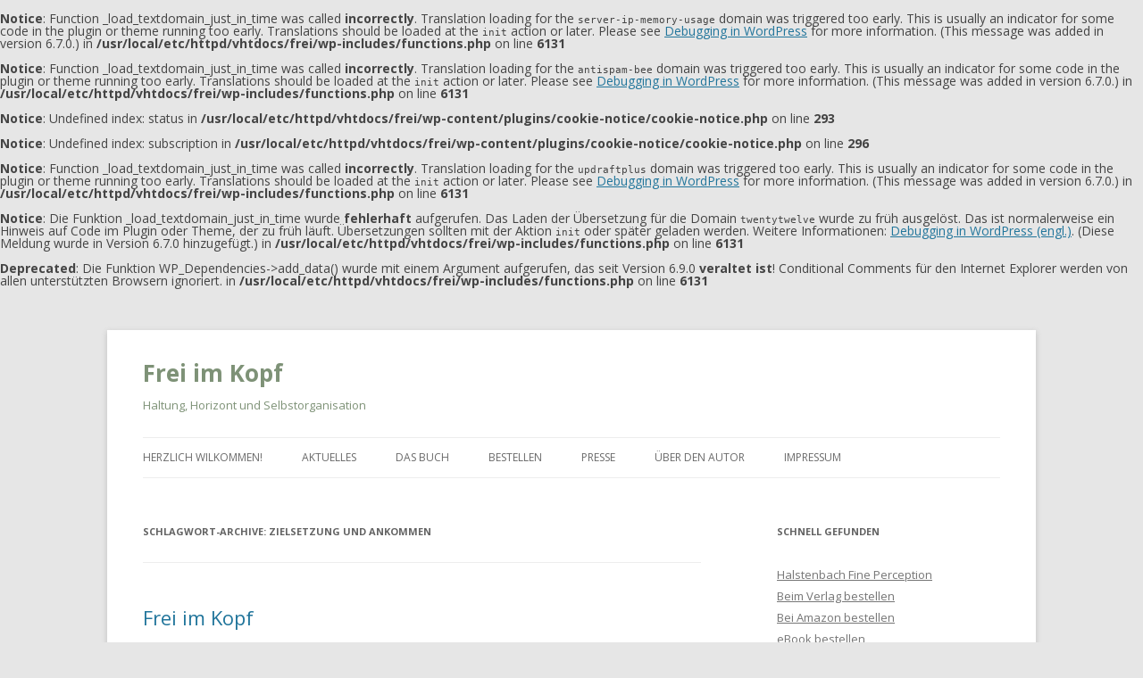

--- FILE ---
content_type: text/html; charset=UTF-8
request_url: http://www.frei-im-kopf.net/tag/zielsetzung-und-ankommen/
body_size: 143501
content:
<br />
<b>Notice</b>:  Function _load_textdomain_just_in_time was called <strong>incorrectly</strong>. Translation loading for the <code>server-ip-memory-usage</code> domain was triggered too early. This is usually an indicator for some code in the plugin or theme running too early. Translations should be loaded at the <code>init</code> action or later. Please see <a href="https://developer.wordpress.org/advanced-administration/debug/debug-wordpress/">Debugging in WordPress</a> for more information. (This message was added in version 6.7.0.) in <b>/usr/local/etc/httpd/vhtdocs/frei/wp-includes/functions.php</b> on line <b>6131</b><br />
<br />
<b>Notice</b>:  Function _load_textdomain_just_in_time was called <strong>incorrectly</strong>. Translation loading for the <code>antispam-bee</code> domain was triggered too early. This is usually an indicator for some code in the plugin or theme running too early. Translations should be loaded at the <code>init</code> action or later. Please see <a href="https://developer.wordpress.org/advanced-administration/debug/debug-wordpress/">Debugging in WordPress</a> for more information. (This message was added in version 6.7.0.) in <b>/usr/local/etc/httpd/vhtdocs/frei/wp-includes/functions.php</b> on line <b>6131</b><br />
<br />
<b>Notice</b>:  Undefined index: status in <b>/usr/local/etc/httpd/vhtdocs/frei/wp-content/plugins/cookie-notice/cookie-notice.php</b> on line <b>293</b><br />
<br />
<b>Notice</b>:  Undefined index: subscription in <b>/usr/local/etc/httpd/vhtdocs/frei/wp-content/plugins/cookie-notice/cookie-notice.php</b> on line <b>296</b><br />
<br />
<b>Notice</b>:  Function _load_textdomain_just_in_time was called <strong>incorrectly</strong>. Translation loading for the <code>updraftplus</code> domain was triggered too early. This is usually an indicator for some code in the plugin or theme running too early. Translations should be loaded at the <code>init</code> action or later. Please see <a href="https://developer.wordpress.org/advanced-administration/debug/debug-wordpress/">Debugging in WordPress</a> for more information. (This message was added in version 6.7.0.) in <b>/usr/local/etc/httpd/vhtdocs/frei/wp-includes/functions.php</b> on line <b>6131</b><br />
<br />
<b>Notice</b>:  Die Funktion _load_textdomain_just_in_time wurde <strong>fehlerhaft</strong> aufgerufen. Das Laden der Übersetzung für die Domain <code>twentytwelve</code> wurde zu früh ausgelöst. Das ist normalerweise ein Hinweis auf Code im Plugin oder Theme, der zu früh läuft. Übersetzungen sollten mit der Aktion <code>init</code> oder später geladen werden. Weitere Informationen: <a href="https://developer.wordpress.org/advanced-administration/debug/debug-wordpress/">Debugging in WordPress (engl.)</a>. (Diese Meldung wurde in Version 6.7.0 hinzugefügt.) in <b>/usr/local/etc/httpd/vhtdocs/frei/wp-includes/functions.php</b> on line <b>6131</b><br />
<!DOCTYPE html>
<!--[if IE 7]>
<html class="ie ie7" lang="de">
<![endif]-->
<!--[if IE 8]>
<html class="ie ie8" lang="de">
<![endif]-->
<!--[if !(IE 7) & !(IE 8)]><!-->
<html lang="de">
<!--<![endif]-->
<head>
<meta charset="UTF-8" />
<meta name="viewport" content="width=device-width" />
<title>Zielsetzung und Ankommen | Frei im Kopf</title>
<link rel="profile" href="https://gmpg.org/xfn/11" />
<link rel="pingback" href="http://www.frei-im-kopf.net/xmlrpc.php">
<!--[if lt IE 9]>
<script src="http://www.frei-im-kopf.net/wp-content/themes/twentytwelve/js/html5.js?ver=3.7.0" type="text/javascript"></script>
<![endif]-->
<br />
<b>Deprecated</b>:  Die Funktion WP_Dependencies-&gt;add_data() wurde mit einem Argument aufgerufen, das seit Version 6.9.0 <strong>veraltet ist</strong>! Conditional Comments für den Internet Explorer werden von allen unterstützten Browsern ignoriert. in <b>/usr/local/etc/httpd/vhtdocs/frei/wp-includes/functions.php</b> on line <b>6131</b><br />
<meta name='robots' content='max-image-preview:large' />
<link rel='dns-prefetch' href='//www.frei-im-kopf.net' />
<link rel='dns-prefetch' href='//fonts.googleapis.com' />
<link href='https://fonts.gstatic.com' crossorigin rel='preconnect' />
<link rel="alternate" type="application/rss+xml" title="Frei im Kopf &raquo; Feed" href="http://www.frei-im-kopf.net/feed/" />
<link rel="alternate" type="application/rss+xml" title="Frei im Kopf &raquo; Kommentar-Feed" href="http://www.frei-im-kopf.net/comments/feed/" />
<link rel="alternate" type="application/rss+xml" title="Frei im Kopf &raquo; Zielsetzung und Ankommen Schlagwort-Feed" href="http://www.frei-im-kopf.net/tag/zielsetzung-und-ankommen/feed/" />
<style id='wp-img-auto-sizes-contain-inline-css' type='text/css'>
img:is([sizes=auto i],[sizes^="auto," i]){contain-intrinsic-size:3000px 1500px}
/*# sourceURL=wp-img-auto-sizes-contain-inline-css */
</style>
<style id='wp-emoji-styles-inline-css' type='text/css'>

	img.wp-smiley, img.emoji {
		display: inline !important;
		border: none !important;
		box-shadow: none !important;
		height: 1em !important;
		width: 1em !important;
		margin: 0 0.07em !important;
		vertical-align: -0.1em !important;
		background: none !important;
		padding: 0 !important;
	}
/*# sourceURL=wp-emoji-styles-inline-css */
</style>
<style id='wp-block-library-inline-css' type='text/css'>
:root{--wp-block-synced-color:#7a00df;--wp-block-synced-color--rgb:122,0,223;--wp-bound-block-color:var(--wp-block-synced-color);--wp-editor-canvas-background:#ddd;--wp-admin-theme-color:#007cba;--wp-admin-theme-color--rgb:0,124,186;--wp-admin-theme-color-darker-10:#006ba1;--wp-admin-theme-color-darker-10--rgb:0,107,160.5;--wp-admin-theme-color-darker-20:#005a87;--wp-admin-theme-color-darker-20--rgb:0,90,135;--wp-admin-border-width-focus:2px}@media (min-resolution:192dpi){:root{--wp-admin-border-width-focus:1.5px}}.wp-element-button{cursor:pointer}:root .has-very-light-gray-background-color{background-color:#eee}:root .has-very-dark-gray-background-color{background-color:#313131}:root .has-very-light-gray-color{color:#eee}:root .has-very-dark-gray-color{color:#313131}:root .has-vivid-green-cyan-to-vivid-cyan-blue-gradient-background{background:linear-gradient(135deg,#00d084,#0693e3)}:root .has-purple-crush-gradient-background{background:linear-gradient(135deg,#34e2e4,#4721fb 50%,#ab1dfe)}:root .has-hazy-dawn-gradient-background{background:linear-gradient(135deg,#faaca8,#dad0ec)}:root .has-subdued-olive-gradient-background{background:linear-gradient(135deg,#fafae1,#67a671)}:root .has-atomic-cream-gradient-background{background:linear-gradient(135deg,#fdd79a,#004a59)}:root .has-nightshade-gradient-background{background:linear-gradient(135deg,#330968,#31cdcf)}:root .has-midnight-gradient-background{background:linear-gradient(135deg,#020381,#2874fc)}:root{--wp--preset--font-size--normal:16px;--wp--preset--font-size--huge:42px}.has-regular-font-size{font-size:1em}.has-larger-font-size{font-size:2.625em}.has-normal-font-size{font-size:var(--wp--preset--font-size--normal)}.has-huge-font-size{font-size:var(--wp--preset--font-size--huge)}.has-text-align-center{text-align:center}.has-text-align-left{text-align:left}.has-text-align-right{text-align:right}.has-fit-text{white-space:nowrap!important}#end-resizable-editor-section{display:none}.aligncenter{clear:both}.items-justified-left{justify-content:flex-start}.items-justified-center{justify-content:center}.items-justified-right{justify-content:flex-end}.items-justified-space-between{justify-content:space-between}.screen-reader-text{border:0;clip-path:inset(50%);height:1px;margin:-1px;overflow:hidden;padding:0;position:absolute;width:1px;word-wrap:normal!important}.screen-reader-text:focus{background-color:#ddd;clip-path:none;color:#444;display:block;font-size:1em;height:auto;left:5px;line-height:normal;padding:15px 23px 14px;text-decoration:none;top:5px;width:auto;z-index:100000}html :where(.has-border-color){border-style:solid}html :where([style*=border-top-color]){border-top-style:solid}html :where([style*=border-right-color]){border-right-style:solid}html :where([style*=border-bottom-color]){border-bottom-style:solid}html :where([style*=border-left-color]){border-left-style:solid}html :where([style*=border-width]){border-style:solid}html :where([style*=border-top-width]){border-top-style:solid}html :where([style*=border-right-width]){border-right-style:solid}html :where([style*=border-bottom-width]){border-bottom-style:solid}html :where([style*=border-left-width]){border-left-style:solid}html :where(img[class*=wp-image-]){height:auto;max-width:100%}:where(figure){margin:0 0 1em}html :where(.is-position-sticky){--wp-admin--admin-bar--position-offset:var(--wp-admin--admin-bar--height,0px)}@media screen and (max-width:600px){html :where(.is-position-sticky){--wp-admin--admin-bar--position-offset:0px}}

/*# sourceURL=wp-block-library-inline-css */
</style><style id='global-styles-inline-css' type='text/css'>
:root{--wp--preset--aspect-ratio--square: 1;--wp--preset--aspect-ratio--4-3: 4/3;--wp--preset--aspect-ratio--3-4: 3/4;--wp--preset--aspect-ratio--3-2: 3/2;--wp--preset--aspect-ratio--2-3: 2/3;--wp--preset--aspect-ratio--16-9: 16/9;--wp--preset--aspect-ratio--9-16: 9/16;--wp--preset--color--black: #000000;--wp--preset--color--cyan-bluish-gray: #abb8c3;--wp--preset--color--white: #fff;--wp--preset--color--pale-pink: #f78da7;--wp--preset--color--vivid-red: #cf2e2e;--wp--preset--color--luminous-vivid-orange: #ff6900;--wp--preset--color--luminous-vivid-amber: #fcb900;--wp--preset--color--light-green-cyan: #7bdcb5;--wp--preset--color--vivid-green-cyan: #00d084;--wp--preset--color--pale-cyan-blue: #8ed1fc;--wp--preset--color--vivid-cyan-blue: #0693e3;--wp--preset--color--vivid-purple: #9b51e0;--wp--preset--color--blue: #21759b;--wp--preset--color--dark-gray: #444;--wp--preset--color--medium-gray: #9f9f9f;--wp--preset--color--light-gray: #e6e6e6;--wp--preset--gradient--vivid-cyan-blue-to-vivid-purple: linear-gradient(135deg,rgb(6,147,227) 0%,rgb(155,81,224) 100%);--wp--preset--gradient--light-green-cyan-to-vivid-green-cyan: linear-gradient(135deg,rgb(122,220,180) 0%,rgb(0,208,130) 100%);--wp--preset--gradient--luminous-vivid-amber-to-luminous-vivid-orange: linear-gradient(135deg,rgb(252,185,0) 0%,rgb(255,105,0) 100%);--wp--preset--gradient--luminous-vivid-orange-to-vivid-red: linear-gradient(135deg,rgb(255,105,0) 0%,rgb(207,46,46) 100%);--wp--preset--gradient--very-light-gray-to-cyan-bluish-gray: linear-gradient(135deg,rgb(238,238,238) 0%,rgb(169,184,195) 100%);--wp--preset--gradient--cool-to-warm-spectrum: linear-gradient(135deg,rgb(74,234,220) 0%,rgb(151,120,209) 20%,rgb(207,42,186) 40%,rgb(238,44,130) 60%,rgb(251,105,98) 80%,rgb(254,248,76) 100%);--wp--preset--gradient--blush-light-purple: linear-gradient(135deg,rgb(255,206,236) 0%,rgb(152,150,240) 100%);--wp--preset--gradient--blush-bordeaux: linear-gradient(135deg,rgb(254,205,165) 0%,rgb(254,45,45) 50%,rgb(107,0,62) 100%);--wp--preset--gradient--luminous-dusk: linear-gradient(135deg,rgb(255,203,112) 0%,rgb(199,81,192) 50%,rgb(65,88,208) 100%);--wp--preset--gradient--pale-ocean: linear-gradient(135deg,rgb(255,245,203) 0%,rgb(182,227,212) 50%,rgb(51,167,181) 100%);--wp--preset--gradient--electric-grass: linear-gradient(135deg,rgb(202,248,128) 0%,rgb(113,206,126) 100%);--wp--preset--gradient--midnight: linear-gradient(135deg,rgb(2,3,129) 0%,rgb(40,116,252) 100%);--wp--preset--font-size--small: 13px;--wp--preset--font-size--medium: 20px;--wp--preset--font-size--large: 36px;--wp--preset--font-size--x-large: 42px;--wp--preset--spacing--20: 0.44rem;--wp--preset--spacing--30: 0.67rem;--wp--preset--spacing--40: 1rem;--wp--preset--spacing--50: 1.5rem;--wp--preset--spacing--60: 2.25rem;--wp--preset--spacing--70: 3.38rem;--wp--preset--spacing--80: 5.06rem;--wp--preset--shadow--natural: 6px 6px 9px rgba(0, 0, 0, 0.2);--wp--preset--shadow--deep: 12px 12px 50px rgba(0, 0, 0, 0.4);--wp--preset--shadow--sharp: 6px 6px 0px rgba(0, 0, 0, 0.2);--wp--preset--shadow--outlined: 6px 6px 0px -3px rgb(255, 255, 255), 6px 6px rgb(0, 0, 0);--wp--preset--shadow--crisp: 6px 6px 0px rgb(0, 0, 0);}:where(.is-layout-flex){gap: 0.5em;}:where(.is-layout-grid){gap: 0.5em;}body .is-layout-flex{display: flex;}.is-layout-flex{flex-wrap: wrap;align-items: center;}.is-layout-flex > :is(*, div){margin: 0;}body .is-layout-grid{display: grid;}.is-layout-grid > :is(*, div){margin: 0;}:where(.wp-block-columns.is-layout-flex){gap: 2em;}:where(.wp-block-columns.is-layout-grid){gap: 2em;}:where(.wp-block-post-template.is-layout-flex){gap: 1.25em;}:where(.wp-block-post-template.is-layout-grid){gap: 1.25em;}.has-black-color{color: var(--wp--preset--color--black) !important;}.has-cyan-bluish-gray-color{color: var(--wp--preset--color--cyan-bluish-gray) !important;}.has-white-color{color: var(--wp--preset--color--white) !important;}.has-pale-pink-color{color: var(--wp--preset--color--pale-pink) !important;}.has-vivid-red-color{color: var(--wp--preset--color--vivid-red) !important;}.has-luminous-vivid-orange-color{color: var(--wp--preset--color--luminous-vivid-orange) !important;}.has-luminous-vivid-amber-color{color: var(--wp--preset--color--luminous-vivid-amber) !important;}.has-light-green-cyan-color{color: var(--wp--preset--color--light-green-cyan) !important;}.has-vivid-green-cyan-color{color: var(--wp--preset--color--vivid-green-cyan) !important;}.has-pale-cyan-blue-color{color: var(--wp--preset--color--pale-cyan-blue) !important;}.has-vivid-cyan-blue-color{color: var(--wp--preset--color--vivid-cyan-blue) !important;}.has-vivid-purple-color{color: var(--wp--preset--color--vivid-purple) !important;}.has-black-background-color{background-color: var(--wp--preset--color--black) !important;}.has-cyan-bluish-gray-background-color{background-color: var(--wp--preset--color--cyan-bluish-gray) !important;}.has-white-background-color{background-color: var(--wp--preset--color--white) !important;}.has-pale-pink-background-color{background-color: var(--wp--preset--color--pale-pink) !important;}.has-vivid-red-background-color{background-color: var(--wp--preset--color--vivid-red) !important;}.has-luminous-vivid-orange-background-color{background-color: var(--wp--preset--color--luminous-vivid-orange) !important;}.has-luminous-vivid-amber-background-color{background-color: var(--wp--preset--color--luminous-vivid-amber) !important;}.has-light-green-cyan-background-color{background-color: var(--wp--preset--color--light-green-cyan) !important;}.has-vivid-green-cyan-background-color{background-color: var(--wp--preset--color--vivid-green-cyan) !important;}.has-pale-cyan-blue-background-color{background-color: var(--wp--preset--color--pale-cyan-blue) !important;}.has-vivid-cyan-blue-background-color{background-color: var(--wp--preset--color--vivid-cyan-blue) !important;}.has-vivid-purple-background-color{background-color: var(--wp--preset--color--vivid-purple) !important;}.has-black-border-color{border-color: var(--wp--preset--color--black) !important;}.has-cyan-bluish-gray-border-color{border-color: var(--wp--preset--color--cyan-bluish-gray) !important;}.has-white-border-color{border-color: var(--wp--preset--color--white) !important;}.has-pale-pink-border-color{border-color: var(--wp--preset--color--pale-pink) !important;}.has-vivid-red-border-color{border-color: var(--wp--preset--color--vivid-red) !important;}.has-luminous-vivid-orange-border-color{border-color: var(--wp--preset--color--luminous-vivid-orange) !important;}.has-luminous-vivid-amber-border-color{border-color: var(--wp--preset--color--luminous-vivid-amber) !important;}.has-light-green-cyan-border-color{border-color: var(--wp--preset--color--light-green-cyan) !important;}.has-vivid-green-cyan-border-color{border-color: var(--wp--preset--color--vivid-green-cyan) !important;}.has-pale-cyan-blue-border-color{border-color: var(--wp--preset--color--pale-cyan-blue) !important;}.has-vivid-cyan-blue-border-color{border-color: var(--wp--preset--color--vivid-cyan-blue) !important;}.has-vivid-purple-border-color{border-color: var(--wp--preset--color--vivid-purple) !important;}.has-vivid-cyan-blue-to-vivid-purple-gradient-background{background: var(--wp--preset--gradient--vivid-cyan-blue-to-vivid-purple) !important;}.has-light-green-cyan-to-vivid-green-cyan-gradient-background{background: var(--wp--preset--gradient--light-green-cyan-to-vivid-green-cyan) !important;}.has-luminous-vivid-amber-to-luminous-vivid-orange-gradient-background{background: var(--wp--preset--gradient--luminous-vivid-amber-to-luminous-vivid-orange) !important;}.has-luminous-vivid-orange-to-vivid-red-gradient-background{background: var(--wp--preset--gradient--luminous-vivid-orange-to-vivid-red) !important;}.has-very-light-gray-to-cyan-bluish-gray-gradient-background{background: var(--wp--preset--gradient--very-light-gray-to-cyan-bluish-gray) !important;}.has-cool-to-warm-spectrum-gradient-background{background: var(--wp--preset--gradient--cool-to-warm-spectrum) !important;}.has-blush-light-purple-gradient-background{background: var(--wp--preset--gradient--blush-light-purple) !important;}.has-blush-bordeaux-gradient-background{background: var(--wp--preset--gradient--blush-bordeaux) !important;}.has-luminous-dusk-gradient-background{background: var(--wp--preset--gradient--luminous-dusk) !important;}.has-pale-ocean-gradient-background{background: var(--wp--preset--gradient--pale-ocean) !important;}.has-electric-grass-gradient-background{background: var(--wp--preset--gradient--electric-grass) !important;}.has-midnight-gradient-background{background: var(--wp--preset--gradient--midnight) !important;}.has-small-font-size{font-size: var(--wp--preset--font-size--small) !important;}.has-medium-font-size{font-size: var(--wp--preset--font-size--medium) !important;}.has-large-font-size{font-size: var(--wp--preset--font-size--large) !important;}.has-x-large-font-size{font-size: var(--wp--preset--font-size--x-large) !important;}
/*# sourceURL=global-styles-inline-css */
</style>

<style id='classic-theme-styles-inline-css' type='text/css'>
/*! This file is auto-generated */
.wp-block-button__link{color:#fff;background-color:#32373c;border-radius:9999px;box-shadow:none;text-decoration:none;padding:calc(.667em + 2px) calc(1.333em + 2px);font-size:1.125em}.wp-block-file__button{background:#32373c;color:#fff;text-decoration:none}
/*# sourceURL=/wp-includes/css/classic-themes.min.css */
</style>
<link rel='stylesheet' id='twentytwelve-fonts-css' href='https://fonts.googleapis.com/css?family=Open+Sans%3A400italic%2C700italic%2C400%2C700&#038;subset=latin%2Clatin-ext&#038;display=fallback' type='text/css' media='all' />
<link rel='stylesheet' id='twentytwelve-style-css' href='http://www.frei-im-kopf.net/wp-content/themes/twentytwelve/style.css?ver=20221101' type='text/css' media='all' />
<link rel='stylesheet' id='twentytwelve-block-style-css' href='http://www.frei-im-kopf.net/wp-content/themes/twentytwelve/css/blocks.css?ver=20190406' type='text/css' media='all' />
<script type="text/javascript" src="http://www.frei-im-kopf.net/wp-includes/js/jquery/jquery.min.js?ver=3.7.1" id="jquery-core-js"></script>
<script type="text/javascript" src="http://www.frei-im-kopf.net/wp-includes/js/jquery/jquery-migrate.min.js?ver=3.4.1" id="jquery-migrate-js"></script>
<link rel="https://api.w.org/" href="http://www.frei-im-kopf.net/wp-json/" /><link rel="alternate" title="JSON" type="application/json" href="http://www.frei-im-kopf.net/wp-json/wp/v2/tags/28" /><link rel="EditURI" type="application/rsd+xml" title="RSD" href="http://www.frei-im-kopf.net/xmlrpc.php?rsd" />
<meta name="generator" content="WordPress 6.9" />
	<style type="text/css" id="twentytwelve-header-css">
			.site-header h1 a,
		.site-header h2 {
			color: #7e9277;
		}
		</style>
	</head>

<body class="archive tag tag-zielsetzung-und-ankommen tag-28 wp-embed-responsive wp-theme-twentytwelve custom-font-enabled single-author">
<div id="page" class="hfeed site">
	<header id="masthead" class="site-header">
		<hgroup>
			<h1 class="site-title"><a href="http://www.frei-im-kopf.net/" title="Frei im Kopf" rel="home">Frei im Kopf</a></h1>
			<h2 class="site-description">Haltung, Horizont und Selbstorganisation</h2>
		</hgroup>

		<nav id="site-navigation" class="main-navigation">
			<button class="menu-toggle">Menü</button>
			<a class="assistive-text" href="#content" title="Zum Inhalt springen">Zum Inhalt springen</a>
			<div class="menu-menue-1-container"><ul id="menu-menue-1" class="nav-menu"><li id="menu-item-203" class="menu-item menu-item-type-post_type menu-item-object-page menu-item-home menu-item-203"><a href="http://www.frei-im-kopf.net/">Herzlich Wilkommen!</a></li>
<li id="menu-item-275" class="menu-item menu-item-type-post_type menu-item-object-page current_page_parent menu-item-275"><a href="http://www.frei-im-kopf.net/aktuelles/">Aktuelles</a></li>
<li id="menu-item-198" class="menu-item menu-item-type-post_type menu-item-object-page menu-item-has-children menu-item-198"><a href="http://www.frei-im-kopf.net/das-buch/">Das Buch</a>
<ul class="sub-menu">
	<li id="menu-item-199" class="menu-item menu-item-type-post_type menu-item-object-page menu-item-has-children menu-item-199"><a href="http://www.frei-im-kopf.net/das-buch/inhalt/">Inhalt</a>
	<ul class="sub-menu">
		<li id="menu-item-202" class="menu-item menu-item-type-post_type menu-item-object-page menu-item-202"><a href="http://www.frei-im-kopf.net/das-buch/inhalt/leseprobe/">Vorwort des Autors</a></li>
		<li id="menu-item-201" class="menu-item menu-item-type-post_type menu-item-object-page menu-item-201"><a href="http://www.frei-im-kopf.net/das-buch/inhalt/das-ziel-von-selbstorganisation-ist-der-freie-raum/">Das Ziel der Selbstorganisation: Der freie Raum</a></li>
		<li id="menu-item-200" class="menu-item menu-item-type-post_type menu-item-object-page menu-item-200"><a href="http://www.frei-im-kopf.net/das-buch/inhalt/aesthetisches-empfinden/">Ästhetisches Empfinden</a></li>
		<li id="menu-item-212" class="menu-item menu-item-type-post_type menu-item-object-page menu-item-212"><a href="http://www.frei-im-kopf.net/das-buch/inhalt/kosten-nutzen-rechnung/">Die Kosten-Nutzen-Rechnung</a></li>
	</ul>
</li>
	<li id="menu-item-225" class="menu-item menu-item-type-custom menu-item-object-custom menu-item-225"><a href="http://www.frei-im-kopf.com/hallo-welt/">Weitere Informationen</a></li>
</ul>
</li>
<li id="menu-item-197" class="menu-item menu-item-type-post_type menu-item-object-page menu-item-197"><a href="http://www.frei-im-kopf.net/bestellen/">Bestellen</a></li>
<li id="menu-item-139" class="menu-item menu-item-type-post_type menu-item-object-page menu-item-139"><a href="http://www.frei-im-kopf.net/presse/">Presse</a></li>
<li id="menu-item-140" class="menu-item menu-item-type-post_type menu-item-object-page menu-item-140"><a href="http://www.frei-im-kopf.net/ulrich-halstenbach/">Über den Autor</a></li>
<li id="menu-item-142" class="menu-item menu-item-type-post_type menu-item-object-page menu-item-142"><a href="http://www.frei-im-kopf.net/impressum/">Impressum</a></li>
</ul></div>		</nav><!-- #site-navigation -->

			</header><!-- #masthead -->

	<div id="main" class="wrapper">

	<section id="primary" class="site-content">
		<div id="content" role="main">

					<header class="archive-header">
				<h1 class="archive-title">
				Schlagwort-Archive: <span>Zielsetzung und Ankommen</span>				</h1>

						</header><!-- .archive-header -->

			
	<article id="post-1" class="post-1 post type-post status-publish format-standard hentry category-allgemein tag-90-minuten-rhythmus tag-achtsamkeit tag-adrenalin-abbauen tag-anfang-und-ende tag-arbeiten-wie-am-letzten-tag-vor-dem-urlaub tag-aesthetisches-empfinden tag-aufmerksamkeit tag-auftrieb-erzeugen tag-autor-und-coach tag-bestimmte-haltung tag-das-arbeitsspiel tag-dem-leben-seinen-zauber-wiedergeben tag-den-koerper-fuehren tag-der-eigene-raum tag-der-freie-raum tag-der-regentropfen-im-teich tag-der-umgang-mit-zeit tag-die-ablage-und-die-zahl-7 tag-die-bac-methode tag-die-beschaeftigung-mit-dem-unangenehmen tag-die-zwei-minuten-regel tag-entspannte-haltung tag-frei-im-kopf tag-freiheit-jenseits-von-grenzen tag-gefuehle-wahrnehmen tag-halstenbach-fine-perception tag-in-sieben-einheiten-denken tag-in-sieben-faechern-ablegen tag-komplimente-richtig-machen tag-komplimente-zwei-minuten-sacken-lassen tag-konzentration-und-aufmerksamkeit tag-kosten-nutzen-rechnung tag-lust-an-schnelligkeit tag-nichts-geht-ueber-leerheit tag-perspektivenwechsel tag-planung-und-selbstorganisation tag-prioritaeten-setzen tag-qualitaet-entspannt tag-qualitative-und-quantitative-zeit tag-qualitaetsvorstellungen tag-raeume-wahrnehmen tag-rituale-der-arbeit tag-rituale-oder-gewohnheiten tag-sich-in-sieben-feldern-organisieren tag-sich-von-absichten-loesen tag-steuerung-der-arbeit tag-ulrich-halstenbach tag-vergesslichkeit tag-zeitbewusstsein tag-zeitfenster-mit-abstand-mittendrin tag-zen-biddhismus-im-arbeitsalltag tag-ziele-und-prioritaeten tag-zielsetzung-und-ankommen tag-zurueckhaltung-lernen tag-zyklische-und-lineare-zeit">
				<header class="entry-header">
			
						<h1 class="entry-title">
				<a href="http://www.frei-im-kopf.net/hallo-welt/" rel="bookmark">Frei im Kopf</a>
			</h1>
										<div class="comments-link">
					<a href="http://www.frei-im-kopf.net/hallo-welt/#comments">3 Antworten</a>				</div><!-- .comments-link -->
					</header><!-- .entry-header -->

				<div class="entry-content">
			<p>Mit Frei im Kopf hat Ulrich Halstenbach einen überraschenden Reiseführer in die Tiefen des „alles beobachtenden Ich-Selbst“ geschrieben. Dieses „Ich-Selbst“ meint die Summe all der Einstellungen, mit denen wir den Alltag erleben und angehen, mit denen wir uns aber auch Themen wie der Philosophie und der Religiosität, der Vernunft und den Emotionen – und sogar der eigenen Einstellung selbst zuwenden.<br />
Für den Trainer einer Sportmannschaft ist die Einstellung seiner Spieler ein entscheidender Erfolgsfaktor. Auch der Lehrer erlebt bei seinen Schülern unterschiedliche Einstellungen. Wir alle haben Einstellungen zur Familie, zur Gesellschaft, zum Aufräumen und zum Genießen. Aber die eigene Einstellung zu betrachten, beschreiben und beeinflussen zu können ist eine sehr spezielle Kompetenz. Wir sind, ganz einfach gesagt, mit unserer eigenen Einstellung oft so vertraut, dass sie uns nicht bewusst ist.<br />
Als Anleitung zur inneren Orientierung ist dieses Buch mehr als ein Ratgeber. Es ist ein Übungsbuch, auf das sich der Leser mit dem Körper und allen Sinnen einlassen kann. „Frei im Kopf“ macht den Leser selbst zum Ratgeber im Themenkreis der Selbstorganisation, das Lesen wird zu einem überraschenden Seminar mit sich selbst.<br />
<img fetchpriority="high" decoding="async" class="alignright" alt="" src="[data-uri]" width="219" height="303" /><br />
<strong></strong></p>
<p><strong>Erscheinungsdatum:</strong><br />
&#8222;Frei im Kopf&#8220; ist seit Mitte September über den Buchhandel und online zu beziehen. Siehe auch <a href="http://www.frei-im-kopf.com/?page_id=33">&#8222;Bestellen&#8220;</a><br />
ISBN: 978-3-8491-1714-6</p>
					</div><!-- .entry-content -->
		
		<footer class="entry-meta">
			Dieser Beitrag wurde am <a href="http://www.frei-im-kopf.net/hallo-welt/" title="11:33" rel="bookmark"><time class="entry-date" datetime="2012-08-26T11:33:08+02:00">26. August 2012</time></a><span class="by-author"> von <span class="author vcard"><a class="url fn n" href="http://www.frei-im-kopf.net/author/ulrich/" title="Alle Beiträge von Ulrich anzeigen" rel="author">Ulrich</a></span></span> in <a href="http://www.frei-im-kopf.net/category/allgemein/" rel="category tag">Allgemein</a> veröffentlicht. Schlagworte: <a href="http://www.frei-im-kopf.net/tag/90-minuten-rhythmus/" rel="tag">90 Minuten Rhythmus</a>, <a href="http://www.frei-im-kopf.net/tag/achtsamkeit/" rel="tag">Achtsamkeit</a>, <a href="http://www.frei-im-kopf.net/tag/adrenalin-abbauen/" rel="tag">Adrenalin abbauen</a>, <a href="http://www.frei-im-kopf.net/tag/anfang-und-ende/" rel="tag">Anfang und Ende</a>, <a href="http://www.frei-im-kopf.net/tag/arbeiten-wie-am-letzten-tag-vor-dem-urlaub/" rel="tag">Arbeiten wie am letzten Tag vor dem Urlaub</a>, <a href="http://www.frei-im-kopf.net/tag/aesthetisches-empfinden/" rel="tag">ästhetisches Empfinden</a>, <a href="http://www.frei-im-kopf.net/tag/aufmerksamkeit/" rel="tag">Aufmerksamkeit</a>, <a href="http://www.frei-im-kopf.net/tag/auftrieb-erzeugen/" rel="tag">Auftrieb erzeugen</a>, <a href="http://www.frei-im-kopf.net/tag/autor-und-coach/" rel="tag">Autor und Coach</a>, <a href="http://www.frei-im-kopf.net/tag/bestimmte-haltung/" rel="tag">Bestimmte Haltung</a>, <a href="http://www.frei-im-kopf.net/tag/das-arbeitsspiel/" rel="tag">Das Arbeitsspiel</a>, <a href="http://www.frei-im-kopf.net/tag/dem-leben-seinen-zauber-wiedergeben/" rel="tag">Dem Leben seinen Zauber wiedergeben</a>, <a href="http://www.frei-im-kopf.net/tag/den-koerper-fuehren/" rel="tag">den Körper führen</a>, <a href="http://www.frei-im-kopf.net/tag/der-eigene-raum/" rel="tag">Der eigene Raum</a>, <a href="http://www.frei-im-kopf.net/tag/der-freie-raum/" rel="tag">Der freie Raum</a>, <a href="http://www.frei-im-kopf.net/tag/der-regentropfen-im-teich/" rel="tag">Der Regentropfen im Teich</a>, <a href="http://www.frei-im-kopf.net/tag/der-umgang-mit-zeit/" rel="tag">Der Umgang mit Zeit</a>, <a href="http://www.frei-im-kopf.net/tag/die-ablage-und-die-zahl-7/" rel="tag">Die Ablage und die Zahl 7</a>, <a href="http://www.frei-im-kopf.net/tag/die-bac-methode/" rel="tag">die BAC Methode</a>, <a href="http://www.frei-im-kopf.net/tag/die-beschaeftigung-mit-dem-unangenehmen/" rel="tag">Die Beschäftigung mit dem Unangenehmen</a>, <a href="http://www.frei-im-kopf.net/tag/die-zwei-minuten-regel/" rel="tag">die Zwei-Minuten-Regel</a>, <a href="http://www.frei-im-kopf.net/tag/entspannte-haltung/" rel="tag">Entspannte Haltung</a>, <a href="http://www.frei-im-kopf.net/tag/frei-im-kopf/" rel="tag">frei im Kopf</a>, <a href="http://www.frei-im-kopf.net/tag/freiheit-jenseits-von-grenzen/" rel="tag">Freiheit jenseits von Grenzen</a>, <a href="http://www.frei-im-kopf.net/tag/gefuehle-wahrnehmen/" rel="tag">Gefühle wahrnehmen</a>, <a href="http://www.frei-im-kopf.net/tag/halstenbach-fine-perception/" rel="tag">Halstenbach Fine Perception</a>, <a href="http://www.frei-im-kopf.net/tag/in-sieben-einheiten-denken/" rel="tag">In sieben Einheiten denken</a>, <a href="http://www.frei-im-kopf.net/tag/in-sieben-faechern-ablegen/" rel="tag">In sieben Fächern ablegen</a>, <a href="http://www.frei-im-kopf.net/tag/komplimente-richtig-machen/" rel="tag">Komplimente richtig machen</a>, <a href="http://www.frei-im-kopf.net/tag/komplimente-zwei-minuten-sacken-lassen/" rel="tag">Komplimente zwei Minuten sacken lassen</a>, <a href="http://www.frei-im-kopf.net/tag/konzentration-und-aufmerksamkeit/" rel="tag">Konzentration und Aufmerksamkeit</a>, <a href="http://www.frei-im-kopf.net/tag/kosten-nutzen-rechnung/" rel="tag">Kosten-Nutzen-Rechnung</a>, <a href="http://www.frei-im-kopf.net/tag/lust-an-schnelligkeit/" rel="tag">Lust an Schnelligkeit</a>, <a href="http://www.frei-im-kopf.net/tag/nichts-geht-ueber-leerheit/" rel="tag">Nichts geht über Leerheit</a>, <a href="http://www.frei-im-kopf.net/tag/perspektivenwechsel/" rel="tag">Perspektivenwechsel</a>, <a href="http://www.frei-im-kopf.net/tag/planung-und-selbstorganisation/" rel="tag">Planung und Selbstorganisation</a>, <a href="http://www.frei-im-kopf.net/tag/prioritaeten-setzen/" rel="tag">Prioritäten setzen</a>, <a href="http://www.frei-im-kopf.net/tag/qualitaet-entspannt/" rel="tag">Qualität entspannt</a>, <a href="http://www.frei-im-kopf.net/tag/qualitative-und-quantitative-zeit/" rel="tag">qualitative und quantitative Zeit</a>, <a href="http://www.frei-im-kopf.net/tag/qualitaetsvorstellungen/" rel="tag">Qualitätsvorstellungen</a>, <a href="http://www.frei-im-kopf.net/tag/raeume-wahrnehmen/" rel="tag">Räume wahrnehmen</a>, <a href="http://www.frei-im-kopf.net/tag/rituale-der-arbeit/" rel="tag">Rituale der Arbeit</a>, <a href="http://www.frei-im-kopf.net/tag/rituale-oder-gewohnheiten/" rel="tag">Rituale oder Gewohnheiten?</a>, <a href="http://www.frei-im-kopf.net/tag/sich-in-sieben-feldern-organisieren/" rel="tag">sich in sieben Feldern organisieren</a>, <a href="http://www.frei-im-kopf.net/tag/sich-von-absichten-loesen/" rel="tag">sich von Absichten lösen</a>, <a href="http://www.frei-im-kopf.net/tag/steuerung-der-arbeit/" rel="tag">Steuerung der Arbeit</a>, <a href="http://www.frei-im-kopf.net/tag/ulrich-halstenbach/" rel="tag">Ulrich Halstenbach</a>, <a href="http://www.frei-im-kopf.net/tag/vergesslichkeit/" rel="tag">Vergesslichkeit</a>, <a href="http://www.frei-im-kopf.net/tag/zeitbewusstsein/" rel="tag">Zeitbewusstsein</a>, <a href="http://www.frei-im-kopf.net/tag/zeitfenster-mit-abstand-mittendrin/" rel="tag">Zeitfenster: Mit Abstand mittendrin</a>, <a href="http://www.frei-im-kopf.net/tag/zen-biddhismus-im-arbeitsalltag/" rel="tag">Zen Biddhismus im Arbeitsalltag</a>, <a href="http://www.frei-im-kopf.net/tag/ziele-und-prioritaeten/" rel="tag">Ziele und Prioritäten</a>, <a href="http://www.frei-im-kopf.net/tag/zielsetzung-und-ankommen/" rel="tag">Zielsetzung und Ankommen</a>, <a href="http://www.frei-im-kopf.net/tag/zurueckhaltung-lernen/" rel="tag">Zurückhaltung lernen</a>, <a href="http://www.frei-im-kopf.net/tag/zyklische-und-lineare-zeit/" rel="tag">zyklische und lineare Zeit</a>.								</footer><!-- .entry-meta -->
	</article><!-- #post -->

		
		</div><!-- #content -->
	</section><!-- #primary -->


			<div id="secondary" class="widget-area" role="complementary">
			<aside id="nav_menu-3" class="widget widget_nav_menu"><h3 class="widget-title">Schnell gefunden</h3><div class="menu-submenue-container"><ul id="menu-submenue" class="menu"><li id="menu-item-204" class="menu-item menu-item-type-custom menu-item-object-custom menu-item-204"><a href="http://www.halstenbach.net/fine-perception.html">Halstenbach Fine Perception</a></li>
<li id="menu-item-208" class="menu-item menu-item-type-custom menu-item-object-custom menu-item-208"><a href="https://tredition.de/publish-books/?books/ID20926/Frei-im-Kopf">Beim Verlag bestellen</a></li>
<li id="menu-item-209" class="menu-item menu-item-type-custom menu-item-object-custom menu-item-209"><a href="http://www.amazon.de/Frei-Kopf-Haltung-Horizont-Selbstorganisation/dp/3849117146/ref=sr_1_1?ie=UTF8&#038;qid=1403277398&#038;sr=8-1&#038;keywords=9783849117146">Bei Amazon bestellen</a></li>
<li id="menu-item-210" class="menu-item menu-item-type-custom menu-item-object-custom menu-item-210"><a href="http://www.amazon.de/Frei-Kopf-Haltung-Horizont-Selbstorganisation-ebook/dp/B0093JQ6S4/ref=tmm_kin_title_0?ie=UTF8&#038;qid=1403277398&#038;sr=8-1">eBook bestellen</a></li>
<li id="menu-item-252" class="menu-item menu-item-type-custom menu-item-object-custom menu-item-252"><a href="http://www.frei-im-kopf.net/hallo-welt/#comment-3">Rezensionen</a></li>
</ul></div></aside>
		<aside id="recent-posts-2" class="widget widget_recent_entries">
		<h3 class="widget-title">Neueste Beiträge</h3>
		<ul>
											<li>
					<a href="http://www.frei-im-kopf.net/ueber-die-inhalte-von-frei-im-kopf/">Über die Inhalte von Frei im Kopf</a>
									</li>
											<li>
					<a href="http://www.frei-im-kopf.net/hallo-welt/">Frei im Kopf</a>
									</li>
					</ul>

		</aside>		</div><!-- #secondary -->
		</div><!-- #main .wrapper -->
	<footer id="colophon" role="contentinfo">
		<div class="site-info">
									<a href="https://de.wordpress.org/" class="imprint" title="Semantic Personal Publishing Platform">
				Stolz präsentiert von WordPress			</a>
		</div><!-- .site-info -->
	</footer><!-- #colophon -->
</div><!-- #page -->

<script type="speculationrules">
{"prefetch":[{"source":"document","where":{"and":[{"href_matches":"/*"},{"not":{"href_matches":["/wp-*.php","/wp-admin/*","/wp-content/uploads/*","/wp-content/*","/wp-content/plugins/*","/wp-content/themes/twentytwelve/*","/*\\?(.+)"]}},{"not":{"selector_matches":"a[rel~=\"nofollow\"]"}},{"not":{"selector_matches":".no-prefetch, .no-prefetch a"}}]},"eagerness":"conservative"}]}
</script>
<script type="text/javascript" src="http://www.frei-im-kopf.net/wp-content/themes/twentytwelve/js/navigation.js?ver=20141205" id="twentytwelve-navigation-js"></script>
<script id="wp-emoji-settings" type="application/json">
{"baseUrl":"https://s.w.org/images/core/emoji/17.0.2/72x72/","ext":".png","svgUrl":"https://s.w.org/images/core/emoji/17.0.2/svg/","svgExt":".svg","source":{"concatemoji":"http://www.frei-im-kopf.net/wp-includes/js/wp-emoji-release.min.js?ver=6.9"}}
</script>
<script type="module">
/* <![CDATA[ */
/*! This file is auto-generated */
const a=JSON.parse(document.getElementById("wp-emoji-settings").textContent),o=(window._wpemojiSettings=a,"wpEmojiSettingsSupports"),s=["flag","emoji"];function i(e){try{var t={supportTests:e,timestamp:(new Date).valueOf()};sessionStorage.setItem(o,JSON.stringify(t))}catch(e){}}function c(e,t,n){e.clearRect(0,0,e.canvas.width,e.canvas.height),e.fillText(t,0,0);t=new Uint32Array(e.getImageData(0,0,e.canvas.width,e.canvas.height).data);e.clearRect(0,0,e.canvas.width,e.canvas.height),e.fillText(n,0,0);const a=new Uint32Array(e.getImageData(0,0,e.canvas.width,e.canvas.height).data);return t.every((e,t)=>e===a[t])}function p(e,t){e.clearRect(0,0,e.canvas.width,e.canvas.height),e.fillText(t,0,0);var n=e.getImageData(16,16,1,1);for(let e=0;e<n.data.length;e++)if(0!==n.data[e])return!1;return!0}function u(e,t,n,a){switch(t){case"flag":return n(e,"\ud83c\udff3\ufe0f\u200d\u26a7\ufe0f","\ud83c\udff3\ufe0f\u200b\u26a7\ufe0f")?!1:!n(e,"\ud83c\udde8\ud83c\uddf6","\ud83c\udde8\u200b\ud83c\uddf6")&&!n(e,"\ud83c\udff4\udb40\udc67\udb40\udc62\udb40\udc65\udb40\udc6e\udb40\udc67\udb40\udc7f","\ud83c\udff4\u200b\udb40\udc67\u200b\udb40\udc62\u200b\udb40\udc65\u200b\udb40\udc6e\u200b\udb40\udc67\u200b\udb40\udc7f");case"emoji":return!a(e,"\ud83e\u1fac8")}return!1}function f(e,t,n,a){let r;const o=(r="undefined"!=typeof WorkerGlobalScope&&self instanceof WorkerGlobalScope?new OffscreenCanvas(300,150):document.createElement("canvas")).getContext("2d",{willReadFrequently:!0}),s=(o.textBaseline="top",o.font="600 32px Arial",{});return e.forEach(e=>{s[e]=t(o,e,n,a)}),s}function r(e){var t=document.createElement("script");t.src=e,t.defer=!0,document.head.appendChild(t)}a.supports={everything:!0,everythingExceptFlag:!0},new Promise(t=>{let n=function(){try{var e=JSON.parse(sessionStorage.getItem(o));if("object"==typeof e&&"number"==typeof e.timestamp&&(new Date).valueOf()<e.timestamp+604800&&"object"==typeof e.supportTests)return e.supportTests}catch(e){}return null}();if(!n){if("undefined"!=typeof Worker&&"undefined"!=typeof OffscreenCanvas&&"undefined"!=typeof URL&&URL.createObjectURL&&"undefined"!=typeof Blob)try{var e="postMessage("+f.toString()+"("+[JSON.stringify(s),u.toString(),c.toString(),p.toString()].join(",")+"));",a=new Blob([e],{type:"text/javascript"});const r=new Worker(URL.createObjectURL(a),{name:"wpTestEmojiSupports"});return void(r.onmessage=e=>{i(n=e.data),r.terminate(),t(n)})}catch(e){}i(n=f(s,u,c,p))}t(n)}).then(e=>{for(const n in e)a.supports[n]=e[n],a.supports.everything=a.supports.everything&&a.supports[n],"flag"!==n&&(a.supports.everythingExceptFlag=a.supports.everythingExceptFlag&&a.supports[n]);var t;a.supports.everythingExceptFlag=a.supports.everythingExceptFlag&&!a.supports.flag,a.supports.everything||((t=a.source||{}).concatemoji?r(t.concatemoji):t.wpemoji&&t.twemoji&&(r(t.twemoji),r(t.wpemoji)))});
//# sourceURL=http://www.frei-im-kopf.net/wp-includes/js/wp-emoji-loader.min.js
/* ]]> */
</script>
</body>
</html>
